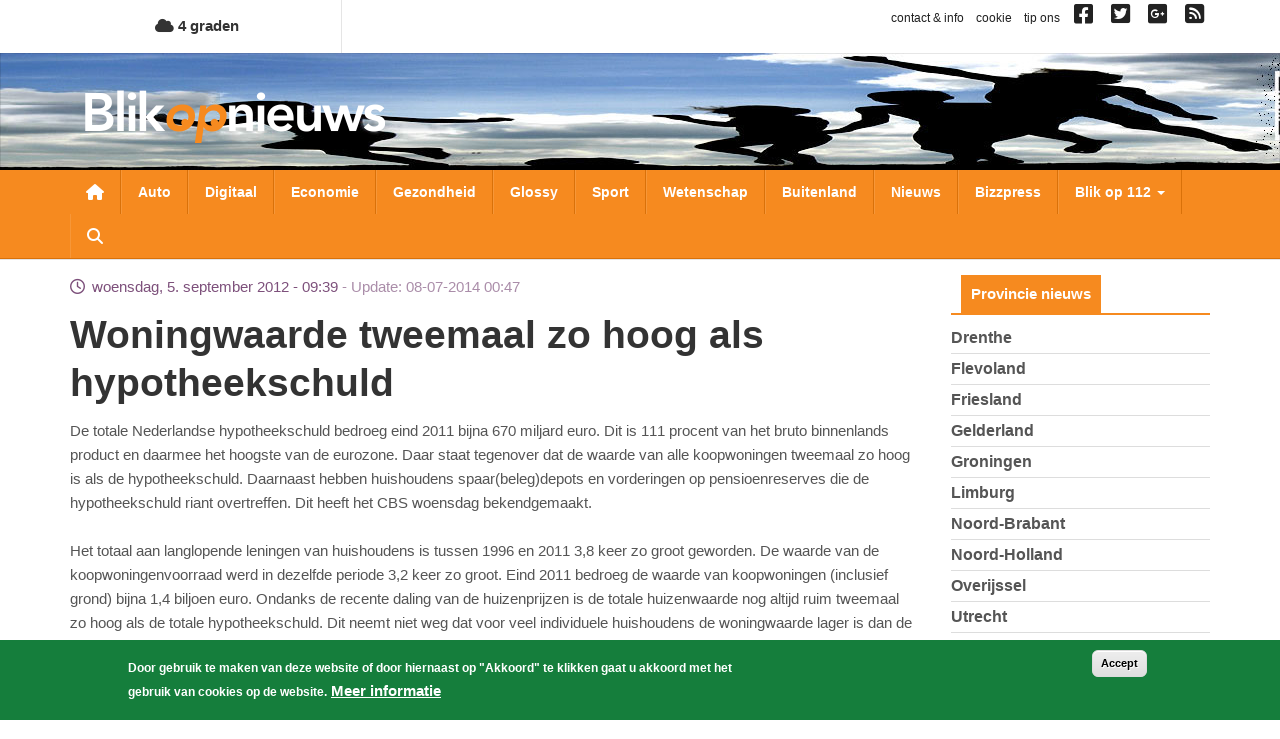

--- FILE ---
content_type: text/html; charset=utf-8
request_url: https://www.google.com/recaptcha/api2/aframe
body_size: 268
content:
<!DOCTYPE HTML><html><head><meta http-equiv="content-type" content="text/html; charset=UTF-8"></head><body><script nonce="RNDR0J8dOvVygF34rrKewQ">/** Anti-fraud and anti-abuse applications only. See google.com/recaptcha */ try{var clients={'sodar':'https://pagead2.googlesyndication.com/pagead/sodar?'};window.addEventListener("message",function(a){try{if(a.source===window.parent){var b=JSON.parse(a.data);var c=clients[b['id']];if(c){var d=document.createElement('img');d.src=c+b['params']+'&rc='+(localStorage.getItem("rc::a")?sessionStorage.getItem("rc::b"):"");window.document.body.appendChild(d);sessionStorage.setItem("rc::e",parseInt(sessionStorage.getItem("rc::e")||0)+1);localStorage.setItem("rc::h",'1768911503906');}}}catch(b){}});window.parent.postMessage("_grecaptcha_ready", "*");}catch(b){}</script></body></html>